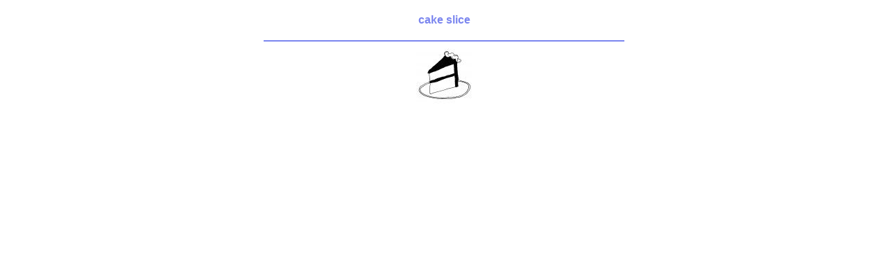

--- FILE ---
content_type: text/css
request_url: https://sep.turbifycdn.com/ty/cdn/babyboxcom/babybox-swatchpage-styles.css?t=1762300744&
body_size: 225
content:
/*  -- babybox.com (babyboxcom) --  */

/*  -- Base Layout Styles --  */

body {
	margin: 0;
	padding: 0;
	font: normal 12px Verdana, Arial, Helvetica, sans-serif;
	color: #666;
	text-align: center;
	background-color: #fff;
}

body a {
	outline: none !important;
}

div#container {
	margin: 0 auto;
	width: 550px;
	text-align: left;
}

a {
	color: #7B86EF;
	text-decoration: underline;
}

a:hover {
	text-decoration: none;
}

img {
	border: none;
}

div.clear {
	clear: both;
}

/*  -- End Base Layout Styles --  */


/*  -- Header --  */

div#header {
	margin: 0 15px;
	padding: 20px 0;
	font: bold 16px Verdana, Arial, Helvetica, sans-serif;
	color: #7b86ef;
	text-align: center;
	border-bottom: 2px solid #7b86ef;
}

/*  -- End Header --  */


/*  -- Swatch Page --  */

div.swatch {
	padding: 10px;
	text-align: center;
}

div.name {
	padding: 5px 10px;
	font: bold 12px Verdana, Arial, Helvetica, sans-serif;
	color: #7b86ef;
}

/*  -- End Swatch Page --  */

--- FILE ---
content_type: application/javascript
request_url: https://sep.turbifycdn.com/ty/cdn/babyboxcom/babybox-swatchpage-scripts.js?t=1762300744&
body_size: 395
content:
/*  -- babybox.com (babyboxcom) --  */

function swatchWin(imsrc, ww, wh) {
	ww=ww+25; wh=wh+50;
	w1=window.open('','w1','width='+ww+',height='+wh+',status=no,toolbar=no,menubar=no,location=no,resizable=yes,scrollbars=yes');
	w1.document.open();
	w1.document.write("<html><head><title>Swatch Enlarge<\/title><META HTTP-EQUIV=\"Pragma\" CONTENT=\"no-cache\"><META HTTP-EQUIV=\"Expires\" CONTENT=\"-1\"><\/head>");
	w1.document.write("<body bgcolor='#FFFFFF' text='#000000'><p align=center>");
	w1.document.write("<img src=" + imsrc + "><br>");
	w1.document.write("<a href=\"javascript:window.close();\"><font size=1 face=verdana color=#000000>close window<\/font><\/a><\/body><\/html>");
	w1.document.focus();
}

function sendSwatch(objname){
	var locationstring = location.href;
	locationstring = unescape(locationstring.substr(locationstring.indexOf("selectid=") + 9));
	var openerSelect = opener.document.getElementById(locationstring);
	for(i=0;i<openerSelect.options.length;i++){
		if(openerSelect.options[i].text == objname){
			openerSelect.options[i].selected = true;
			window.close();
		}
	}
}
